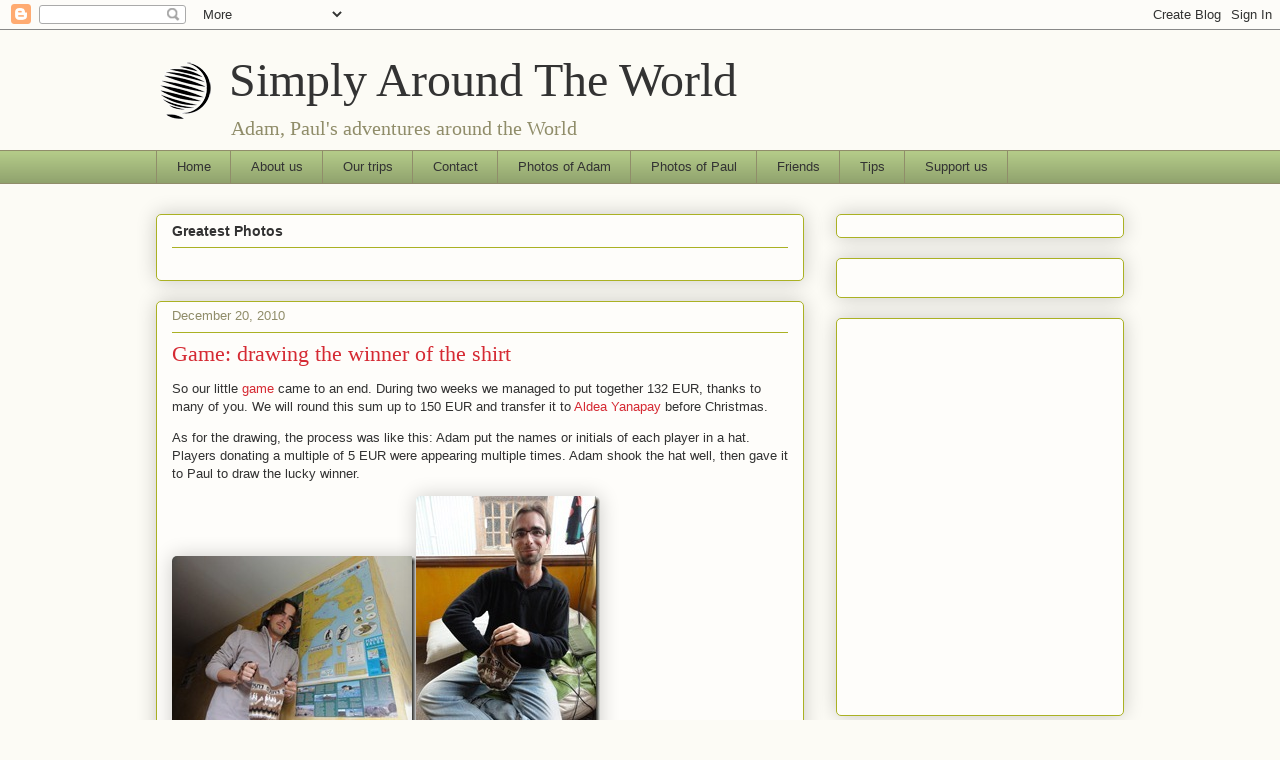

--- FILE ---
content_type: text/html; charset=UTF-8
request_url: https://www.simplyaroundtheworld.com/2010/12/game-drawing-winner-of-shirt.html
body_size: 15676
content:
<!DOCTYPE html>
<html class='v2' dir='ltr' xmlns='http://www.w3.org/1999/xhtml' xmlns:b='http://www.google.com/2005/gml/b' xmlns:data='http://www.google.com/2005/gml/data' xmlns:expr='http://www.google.com/2005/gml/expr'>
<head>
<link href='https://www.blogger.com/static/v1/widgets/335934321-css_bundle_v2.css' rel='stylesheet' type='text/css'/>
<script src="//ajax.googleapis.com/ajax/libs/jquery/1.3.2/jquery.min.js" type="text/javascript"></script>
<script src="//www.maschek.hu/ext/simplyrtw/jquery.pwi.js" type="text/javascript"></script>
<script src="//www.maschek.hu/ext/simplyrtw/jquery.slimbox2.js" type="text/javascript"></script>
<link href="//www.maschek.hu/ext/simplyrtw/jquery.slimbox2.css" rel="stylesheet" type="text/css">
<link href="//www.maschek.hu/ext/simplyrtw/pwi.css" rel="stylesheet" type="text/css">
<meta content='IE=EmulateIE7' http-equiv='X-UA-Compatible'/>
<meta content='width=1100' name='viewport'/>
<meta content='text/html; charset=UTF-8' http-equiv='Content-Type'/>
<meta content='blogger' name='generator'/>
<link href='https://www.simplyaroundtheworld.com/favicon.ico' rel='icon' type='image/x-icon'/>
<link href='https://www.simplyaroundtheworld.com/2010/12/game-drawing-winner-of-shirt.html' rel='canonical'/>
<link rel="alternate" type="application/atom+xml" title="Simply Around The World - Atom" href="https://www.simplyaroundtheworld.com/feeds/posts/default" />
<link rel="alternate" type="application/rss+xml" title="Simply Around The World - RSS" href="https://www.simplyaroundtheworld.com/feeds/posts/default?alt=rss" />
<link rel="service.post" type="application/atom+xml" title="Simply Around The World - Atom" href="https://www.blogger.com/feeds/627996315781540906/posts/default" />

<link rel="alternate" type="application/atom+xml" title="Simply Around The World - Atom" href="https://www.simplyaroundtheworld.com/feeds/1666966646211477217/comments/default" />
<!--Can't find substitution for tag [blog.ieCssRetrofitLinks]-->
<link href='https://blogger.googleusercontent.com/img/b/R29vZ2xl/AVvXsEiT3qbm3UK_SZcr9aST1sYHeJ249Zy1GIuGDQZujnPPbpp6tCasWb3zOezrUh1VR4Q3whdIC2M8rUcOSqPygqyAJ3-00nRGM53eTTYnDvMBSxsKunZ9xC17TxWfREjKcGq8J9XKqSN_-PhP/?imgmax=800' rel='image_src'/>
<meta content='https://www.simplyaroundtheworld.com/2010/12/game-drawing-winner-of-shirt.html' property='og:url'/>
<meta content='Game: drawing the winner of the shirt' property='og:title'/>
<meta content='A blog about Adam and Paul&#39;s round the World adventures.' property='og:description'/>
<meta content='https://blogger.googleusercontent.com/img/b/R29vZ2xl/AVvXsEiT3qbm3UK_SZcr9aST1sYHeJ249Zy1GIuGDQZujnPPbpp6tCasWb3zOezrUh1VR4Q3whdIC2M8rUcOSqPygqyAJ3-00nRGM53eTTYnDvMBSxsKunZ9xC17TxWfREjKcGq8J9XKqSN_-PhP/w1200-h630-p-k-no-nu/?imgmax=800' property='og:image'/>
<title>Simply Around The World: Game: drawing the winner of the shirt</title>
<style id='page-skin-1' type='text/css'><!--
/*
-----------------------------------------------
Blogger Template Style
Name:     Awesome Inc.
Designer: Tina Chen
URL:      tinachen.org
----------------------------------------------- */
/* Content
----------------------------------------------- */
body {
font: normal normal 13px Arial, Tahoma, Helvetica, FreeSans, sans-serif;
color: #333333;
background: #fcfbf5 none repeat scroll top left;
}
html body .content-outer {
min-width: 0;
max-width: 100%;
width: 100%;
}
a:link {
text-decoration: none;
color: #d52a33;
}
a:visited {
text-decoration: none;
color: #7d181e;
}
a:hover {
text-decoration: underline;
color: #d52a33;
}
.body-fauxcolumn-outer .cap-top {
position: absolute;
z-index: 1;
height: 276px;
width: 100%;
background: transparent none repeat-x scroll top left;
_background-image: none;
}
/* Columns
----------------------------------------------- */
.content-inner {
padding: 0;
}
.header-inner .section {
margin: 0 16px;
}
.tabs-inner .section {
margin: 0 16px;
}
.main-inner {
padding-top: 30px;
}
.main-inner .column-center-inner,
.main-inner .column-left-inner,
.main-inner .column-right-inner {
padding: 0 5px;
}
*+html body .main-inner .column-center-inner {
margin-top: -30px;
}
#layout .main-inner .column-center-inner {
margin-top: 0;
}
/* Header
----------------------------------------------- */
.header-outer {
margin: 0 0 0 0;
background: transparent none repeat scroll 0 0;
}
.Header h1 {
font: normal normal 48px Georgia, Utopia, 'Palatino Linotype', Palatino, serif;
color: #333333;
text-shadow: 0 0 -1px #000000;
}
.Header h1 a {
color: #333333;
}
.Header .description {
font: normal normal 20px Georgia, Utopia, 'Palatino Linotype', Palatino, serif;
color: #908d6a;
}
.header-inner .Header .titlewrapper,
.header-inner .Header .descriptionwrapper {
padding-left: 0;
padding-right: 0;
margin-bottom: 0;
}
.header-inner .Header .titlewrapper {
padding-top: 22px;
}
/* Tabs
----------------------------------------------- */
.tabs-outer {
overflow: hidden;
position: relative;
background: #b3ca88 url(//www.blogblog.com/1kt/awesomeinc/tabs_gradient_light.png) repeat scroll 0 0;
}
#layout .tabs-outer {
overflow: visible;
}
.tabs-cap-top, .tabs-cap-bottom {
position: absolute;
width: 100%;
border-top: 1px solid #908d6a;
}
.tabs-cap-bottom {
bottom: 0;
}
.tabs-inner .widget li a {
display: inline-block;
margin: 0;
padding: .6em 1.5em;
font: normal normal 13px Arial, Tahoma, Helvetica, FreeSans, sans-serif;
color: #333333;
border-top: 1px solid #908d6a;
border-bottom: 1px solid #908d6a;
border-left: 1px solid #908d6a;
height: 16px;
line-height: 16px;
}
.tabs-inner .widget li:last-child a {
border-right: 1px solid #908d6a;
}
.tabs-inner .widget li.selected a, .tabs-inner .widget li a:hover {
background: #63704b url(//www.blogblog.com/1kt/awesomeinc/tabs_gradient_light.png) repeat-x scroll 0 -100px;
color: #ffffff;
}
/* Headings
----------------------------------------------- */
h2 {
font: normal bold 14px Arial, Tahoma, Helvetica, FreeSans, sans-serif;
color: #333333;
}
/* Widgets
----------------------------------------------- */
.main-inner .section {
margin: 0 27px;
padding: 0;
}
.main-inner .column-left-outer,
.main-inner .column-right-outer {
margin-top: 0;
}
#layout .main-inner .column-left-outer,
#layout .main-inner .column-right-outer {
margin-top: 0;
}
.main-inner .column-left-inner,
.main-inner .column-right-inner {
background: transparent none repeat 0 0;
-moz-box-shadow: 0 0 0 rgba(0, 0, 0, .2);
-webkit-box-shadow: 0 0 0 rgba(0, 0, 0, .2);
-goog-ms-box-shadow: 0 0 0 rgba(0, 0, 0, .2);
box-shadow: 0 0 0 rgba(0, 0, 0, .2);
-moz-border-radius: 5px;
-webkit-border-radius: 5px;
-goog-ms-border-radius: 5px;
border-radius: 5px;
}
#layout .main-inner .column-left-inner,
#layout .main-inner .column-right-inner {
margin-top: 0;
}
.sidebar .widget {
font: normal normal 14px Arial, Tahoma, Helvetica, FreeSans, sans-serif;
color: #333333;
}
.sidebar .widget a:link {
color: #d52a33;
}
.sidebar .widget a:visited {
color: #7d181e;
}
.sidebar .widget a:hover {
color: #d52a33;
}
.sidebar .widget h2 {
text-shadow: 0 0 -1px #000000;
}
.main-inner .widget {
background-color: #fefdfa;
border: 1px solid #aab123;
padding: 0 15px 15px;
margin: 20px -16px;
-moz-box-shadow: 0 0 20px rgba(0, 0, 0, .2);
-webkit-box-shadow: 0 0 20px rgba(0, 0, 0, .2);
-goog-ms-box-shadow: 0 0 20px rgba(0, 0, 0, .2);
box-shadow: 0 0 20px rgba(0, 0, 0, .2);
-moz-border-radius: 5px;
-webkit-border-radius: 5px;
-goog-ms-border-radius: 5px;
border-radius: 5px;
}
.main-inner .widget h2 {
margin: 0 -0;
padding: .6em 0 .5em;
border-bottom: 1px solid transparent;
}
.footer-inner .widget h2 {
padding: 0 0 .4em;
border-bottom: 1px solid transparent;
}
.main-inner .widget h2 + div, .footer-inner .widget h2 + div {
border-top: 1px solid #aab123;
padding-top: 8px;
}
.main-inner .widget .widget-content {
margin: 0 -0;
padding: 7px 0 0;
}
.main-inner .widget ul, .main-inner .widget #ArchiveList ul.flat {
margin: -8px -15px 0;
padding: 0;
list-style: none;
}
.main-inner .widget #ArchiveList {
margin: -8px 0 0;
}
.main-inner .widget ul li, .main-inner .widget #ArchiveList ul.flat li {
padding: .5em 15px;
text-indent: 0;
color: #666666;
border-top: 0 solid #aab123;
border-bottom: 1px solid transparent;
}
.main-inner .widget #ArchiveList ul li {
padding-top: .25em;
padding-bottom: .25em;
}
.main-inner .widget ul li:first-child, .main-inner .widget #ArchiveList ul.flat li:first-child {
border-top: none;
}
.main-inner .widget ul li:last-child, .main-inner .widget #ArchiveList ul.flat li:last-child {
border-bottom: none;
}
.post-body {
position: relative;
}
.main-inner .widget .post-body ul {
padding: 0 2.5em;
margin: .5em 0;
list-style: disc;
}
.main-inner .widget .post-body ul li {
padding: 0.25em 0;
margin-bottom: .25em;
color: #333333;
border: none;
}
.footer-inner .widget ul {
padding: 0;
list-style: none;
}
.widget .zippy {
color: #666666;
}
/* Posts
----------------------------------------------- */
body .main-inner .Blog {
padding: 0;
margin-bottom: 1em;
background-color: transparent;
border: none;
-moz-box-shadow: 0 0 0 rgba(0, 0, 0, 0);
-webkit-box-shadow: 0 0 0 rgba(0, 0, 0, 0);
-goog-ms-box-shadow: 0 0 0 rgba(0, 0, 0, 0);
box-shadow: 0 0 0 rgba(0, 0, 0, 0);
}
.main-inner .section:last-child .Blog:last-child {
padding: 0;
margin-bottom: 1em;
}
.main-inner .widget h2.date-header {
margin: 0 -15px 1px;
padding: 0 0 0 0;
font: normal normal 13px Arial, Tahoma, Helvetica, FreeSans, sans-serif;
color: #908d6a;
background: transparent none no-repeat scroll top left;
border-top: 0 solid #aab123;
border-bottom: 1px solid transparent;
-moz-border-radius-topleft: 0;
-moz-border-radius-topright: 0;
-webkit-border-top-left-radius: 0;
-webkit-border-top-right-radius: 0;
border-top-left-radius: 0;
border-top-right-radius: 0;
position: static;
bottom: 100%;
right: 15px;
text-shadow: 0 0 -1px #000000;
}
.main-inner .widget h2.date-header span {
font: normal normal 13px Arial, Tahoma, Helvetica, FreeSans, sans-serif;
display: block;
padding: .5em 15px;
border-left: 0 solid #aab123;
border-right: 0 solid #aab123;
}
.date-outer {
position: relative;
margin: 30px 0 20px;
padding: 0 15px;
background-color: #fefdfa;
border: 1px solid #aab123;
-moz-box-shadow: 0 0 20px rgba(0, 0, 0, .2);
-webkit-box-shadow: 0 0 20px rgba(0, 0, 0, .2);
-goog-ms-box-shadow: 0 0 20px rgba(0, 0, 0, .2);
box-shadow: 0 0 20px rgba(0, 0, 0, .2);
-moz-border-radius: 5px;
-webkit-border-radius: 5px;
-goog-ms-border-radius: 5px;
border-radius: 5px;
}
.date-outer:first-child {
margin-top: 0;
}
.date-outer:last-child {
margin-bottom: 20px;
-moz-border-radius-bottomleft: 5px;
-moz-border-radius-bottomright: 5px;
-webkit-border-bottom-left-radius: 5px;
-webkit-border-bottom-right-radius: 5px;
-goog-ms-border-bottom-left-radius: 5px;
-goog-ms-border-bottom-right-radius: 5px;
border-bottom-left-radius: 5px;
border-bottom-right-radius: 5px;
}
.date-posts {
margin: 0 -0;
padding: 0 0;
clear: both;
}
.post-outer, .inline-ad {
border-top: 1px solid #aab123;
margin: 0 -0;
padding: 15px 0;
}
.post-outer {
padding-bottom: 10px;
}
.post-outer:first-child {
padding-top: 0;
border-top: none;
}
.post-outer:last-child, .inline-ad:last-child {
border-bottom: none;
}
.post-body {
position: relative;
}
.post-body img {
padding: 8px;
background: #ffffff;
border: 1px solid #cccccc;
-moz-box-shadow: 0 0 20px rgba(0, 0, 0, .2);
-webkit-box-shadow: 0 0 20px rgba(0, 0, 0, .2);
box-shadow: 0 0 20px rgba(0, 0, 0, .2);
-moz-border-radius: 5px;
-webkit-border-radius: 5px;
border-radius: 5px;
}
h3.post-title, h4 {
font: normal normal 22px Georgia, Utopia, 'Palatino Linotype', Palatino, serif;
color: #d52a33;
}
h3.post-title a {
font: normal normal 22px Georgia, Utopia, 'Palatino Linotype', Palatino, serif;
color: #d52a33;
}
h3.post-title a:hover {
color: #d52a33;
text-decoration: underline;
}
.post-header {
margin: 0 0 1em;
}
.post-body {
line-height: 1.4;
}
.post-outer h2 {
color: #333333;
}
.post-footer {
margin: 1.5em 0 0;
}
#blog-pager {
padding: 15px;
font-size: 120%;
background-color: #fefdfa;
border: 1px solid #aab123;
-moz-box-shadow: 0 0 20px rgba(0, 0, 0, .2);
-webkit-box-shadow: 0 0 20px rgba(0, 0, 0, .2);
-goog-ms-box-shadow: 0 0 20px rgba(0, 0, 0, .2);
box-shadow: 0 0 20px rgba(0, 0, 0, .2);
-moz-border-radius: 5px;
-webkit-border-radius: 5px;
-goog-ms-border-radius: 5px;
border-radius: 5px;
-moz-border-radius-topleft: 5px;
-moz-border-radius-topright: 5px;
-webkit-border-top-left-radius: 5px;
-webkit-border-top-right-radius: 5px;
-goog-ms-border-top-left-radius: 5px;
-goog-ms-border-top-right-radius: 5px;
border-top-left-radius: 5px;
border-top-right-radius-topright: 5px;
margin-top: 1em;
}
.blog-feeds, .post-feeds {
margin: 1em 0;
text-align: center;
color: #333333;
}
.blog-feeds a, .post-feeds a {
color: #d52a33;
}
.blog-feeds a:visited, .post-feeds a:visited {
color: #7d181e;
}
.blog-feeds a:hover, .post-feeds a:hover {
color: #d52a33;
}
.post-outer .comments {
margin-top: 2em;
}
/* Comments
----------------------------------------------- */
.comments .comments-content .icon.blog-author {
background-repeat: no-repeat;
background-image: url([data-uri]);
}
.comments .comments-content .loadmore a {
border-top: 1px solid #908d6a;
border-bottom: 1px solid #908d6a;
}
.comments .continue {
border-top: 2px solid #908d6a;
}
/* Footer
----------------------------------------------- */
.footer-outer {
margin: -20px 0 -1px;
padding: 20px 0 0;
color: #333333;
overflow: hidden;
}
.footer-fauxborder-left {
border-top: 1px solid #aab123;
background: #fefdfa none repeat scroll 0 0;
-moz-box-shadow: 0 0 20px rgba(0, 0, 0, .2);
-webkit-box-shadow: 0 0 20px rgba(0, 0, 0, .2);
-goog-ms-box-shadow: 0 0 20px rgba(0, 0, 0, .2);
box-shadow: 0 0 20px rgba(0, 0, 0, .2);
margin: 0 -20px;
}
/* Mobile
----------------------------------------------- */
body.mobile {
background-size: auto;
}
.mobile .body-fauxcolumn-outer {
background: transparent none repeat scroll top left;
}
*+html body.mobile .main-inner .column-center-inner {
margin-top: 0;
}
.mobile .main-inner .widget {
padding: 0 0 15px;
}
.mobile .main-inner .widget h2 + div,
.mobile .footer-inner .widget h2 + div {
border-top: none;
padding-top: 0;
}
.mobile .footer-inner .widget h2 {
padding: 0.5em 0;
border-bottom: none;
}
.mobile .main-inner .widget .widget-content {
margin: 0;
padding: 7px 0 0;
}
.mobile .main-inner .widget ul,
.mobile .main-inner .widget #ArchiveList ul.flat {
margin: 0 -15px 0;
}
.mobile .main-inner .widget h2.date-header {
right: 0;
}
.mobile .date-header span {
padding: 0.4em 0;
}
.mobile .date-outer:first-child {
margin-bottom: 0;
border: 1px solid #aab123;
-moz-border-radius-topleft: 5px;
-moz-border-radius-topright: 5px;
-webkit-border-top-left-radius: 5px;
-webkit-border-top-right-radius: 5px;
-goog-ms-border-top-left-radius: 5px;
-goog-ms-border-top-right-radius: 5px;
border-top-left-radius: 5px;
border-top-right-radius: 5px;
}
.mobile .date-outer {
border-color: #aab123;
border-width: 0 1px 1px;
}
.mobile .date-outer:last-child {
margin-bottom: 0;
}
.mobile .main-inner {
padding: 0;
}
.mobile .header-inner .section {
margin: 0;
}
.mobile .post-outer, .mobile .inline-ad {
padding: 5px 0;
}
.mobile .tabs-inner .section {
margin: 0 10px;
}
.mobile .main-inner .widget h2 {
margin: 0;
padding: 0;
}
.mobile .main-inner .widget h2.date-header span {
padding: 0;
}
.mobile .main-inner .widget .widget-content {
margin: 0;
padding: 7px 0 0;
}
.mobile #blog-pager {
border: 1px solid transparent;
background: #fefdfa none repeat scroll 0 0;
}
.mobile .main-inner .column-left-inner,
.mobile .main-inner .column-right-inner {
background: transparent none repeat 0 0;
-moz-box-shadow: none;
-webkit-box-shadow: none;
-goog-ms-box-shadow: none;
box-shadow: none;
}
.mobile .date-posts {
margin: 0;
padding: 0;
}
.mobile .footer-fauxborder-left {
margin: 0;
border-top: inherit;
}
.mobile .main-inner .section:last-child .Blog:last-child {
margin-bottom: 0;
}
.mobile-index-contents {
color: #333333;
}
.mobile .mobile-link-button {
background: #d52a33 url(//www.blogblog.com/1kt/awesomeinc/tabs_gradient_light.png) repeat scroll 0 0;
}
.mobile-link-button a:link, .mobile-link-button a:visited {
color: #ffffff;
}
.mobile .tabs-inner .PageList .widget-content {
background: transparent;
border-top: 1px solid;
border-color: #908d6a;
color: #333333;
}
.mobile .tabs-inner .PageList .widget-content .pagelist-arrow {
border-left: 1px solid #908d6a;
}
#header-inner {
width:auto!important;
padding-left: 73px;
}
--></style>
<style id='template-skin-1' type='text/css'><!--
body {
min-width: 1000px;
}
.content-outer, .content-fauxcolumn-outer, .region-inner {
min-width: 1000px;
max-width: 1000px;
_width: 1000px;
}
.main-inner .columns {
padding-left: 0px;
padding-right: 320px;
}
.main-inner .fauxcolumn-center-outer {
left: 0px;
right: 320px;
/* IE6 does not respect left and right together */
_width: expression(this.parentNode.offsetWidth -
parseInt("0px") -
parseInt("320px") + 'px');
}
.main-inner .fauxcolumn-left-outer {
width: 0px;
}
.main-inner .fauxcolumn-right-outer {
width: 320px;
}
.main-inner .column-left-outer {
width: 0px;
right: 100%;
margin-left: -0px;
}
.main-inner .column-right-outer {
width: 320px;
margin-right: -320px;
}
#layout {
min-width: 0;
}
#layout .content-outer {
min-width: 0;
width: 800px;
}
#layout .region-inner {
min-width: 0;
width: auto;
}
--></style>
<link href='https://www.blogger.com/dyn-css/authorization.css?targetBlogID=627996315781540906&amp;zx=66d3a608-493b-44cd-825d-1159e391a73f' media='none' onload='if(media!=&#39;all&#39;)media=&#39;all&#39;' rel='stylesheet'/><noscript><link href='https://www.blogger.com/dyn-css/authorization.css?targetBlogID=627996315781540906&amp;zx=66d3a608-493b-44cd-825d-1159e391a73f' rel='stylesheet'/></noscript>
<meta name='google-adsense-platform-account' content='ca-host-pub-1556223355139109'/>
<meta name='google-adsense-platform-domain' content='blogspot.com'/>

<!-- data-ad-client=ca-pub-2848237136814521 -->

</head>
<body class='loading variant-renewable'>
<div class='navbar section' id='navbar'><div class='widget Navbar' data-version='1' id='Navbar1'><script type="text/javascript">
    function setAttributeOnload(object, attribute, val) {
      if(window.addEventListener) {
        window.addEventListener('load',
          function(){ object[attribute] = val; }, false);
      } else {
        window.attachEvent('onload', function(){ object[attribute] = val; });
      }
    }
  </script>
<div id="navbar-iframe-container"></div>
<script type="text/javascript" src="https://apis.google.com/js/platform.js"></script>
<script type="text/javascript">
      gapi.load("gapi.iframes:gapi.iframes.style.bubble", function() {
        if (gapi.iframes && gapi.iframes.getContext) {
          gapi.iframes.getContext().openChild({
              url: 'https://www.blogger.com/navbar/627996315781540906?po\x3d1666966646211477217\x26origin\x3dhttps://www.simplyaroundtheworld.com',
              where: document.getElementById("navbar-iframe-container"),
              id: "navbar-iframe"
          });
        }
      });
    </script><script type="text/javascript">
(function() {
var script = document.createElement('script');
script.type = 'text/javascript';
script.src = '//pagead2.googlesyndication.com/pagead/js/google_top_exp.js';
var head = document.getElementsByTagName('head')[0];
if (head) {
head.appendChild(script);
}})();
</script>
</div></div>
<div class='body-fauxcolumns'>
<div class='fauxcolumn-outer body-fauxcolumn-outer'>
<div class='cap-top'>
<div class='cap-left'></div>
<div class='cap-right'></div>
</div>
<div class='fauxborder-left'>
<div class='fauxborder-right'></div>
<div class='fauxcolumn-inner'>
</div>
</div>
<div class='cap-bottom'>
<div class='cap-left'></div>
<div class='cap-right'></div>
</div>
</div>
</div>
<div class='content'>
<div class='content-fauxcolumns'>
<div class='fauxcolumn-outer content-fauxcolumn-outer'>
<div class='cap-top'>
<div class='cap-left'></div>
<div class='cap-right'></div>
</div>
<div class='fauxborder-left'>
<div class='fauxborder-right'></div>
<div class='fauxcolumn-inner'>
</div>
</div>
<div class='cap-bottom'>
<div class='cap-left'></div>
<div class='cap-right'></div>
</div>
</div>
</div>
<div class='content-outer'>
<div class='content-cap-top cap-top'>
<div class='cap-left'></div>
<div class='cap-right'></div>
</div>
<div class='fauxborder-left content-fauxborder-left'>
<div class='fauxborder-right content-fauxborder-right'></div>
<div class='content-inner'>
<header>
<div class='header-outer'>
<div class='header-cap-top cap-top'>
<div class='cap-left'></div>
<div class='cap-right'></div>
</div>
<div class='fauxborder-left header-fauxborder-left'>
<div class='fauxborder-right header-fauxborder-right'></div>
<div class='region-inner header-inner'>
<div class='header section' id='header'><div class='widget Header' data-version='1' id='Header1'>
<div id='header-inner' style='background-image: url("https://blogger.googleusercontent.com/img/b/R29vZ2xl/AVvXsEikXxRe7aWrTEULBheKtnaPVpoloo32kCh1VA5mI_EnkC0ob_EjCRRWbnNS6hx87pdEl0E6Uj4CDHLPugEAX8hIoCDow4C4w-210R0n0K3JNdwy9iGgI6foaLRxLw6QvxMUE2RympJroSV_/s1600-r/logo.gif"); background-position: left; width: 57px; min-height: 59px; _height: 59px; background-repeat: no-repeat; '>
<div class='titlewrapper' style='background: transparent'>
<h1 class='title' style='background: transparent; border-width: 0px'>
<a href='https://www.simplyaroundtheworld.com/'>
Simply Around The World
</a>
</h1>
</div>
<div class='descriptionwrapper'>
<p class='description'><span>Adam, Paul's adventures around the World</span></p>
</div>
</div>
</div></div>
</div>
</div>
<div class='header-cap-bottom cap-bottom'>
<div class='cap-left'></div>
<div class='cap-right'></div>
</div>
</div>
</header>
<div class='tabs-outer'>
<div class='tabs-cap-top cap-top'>
<div class='cap-left'></div>
<div class='cap-right'></div>
</div>
<div class='fauxborder-left tabs-fauxborder-left'>
<div class='fauxborder-right tabs-fauxborder-right'></div>
<div class='region-inner tabs-inner'>
<div class='tabs section' id='crosscol'><div class='widget PageList' data-version='1' id='PageList1'>
<h2>Pages</h2>
<div class='widget-content'>
<ul>
<li>
<a href='https://www.simplyaroundtheworld.com/'>Home</a>
</li>
<li>
<a href='https://www.simplyaroundtheworld.com/p/about-us.html'>About us</a>
</li>
<li>
<a href='https://www.simplyaroundtheworld.com/p/route.html'>Our trips</a>
</li>
<li>
<a href='https://www.simplyaroundtheworld.com/p/contact.html'>Contact</a>
</li>
<li>
<a href='https://www.simplyaroundtheworld.com/p/photosvideos.html'>Photos of Adam</a>
</li>
<li>
<a href='https://www.simplyaroundtheworld.com/p/photos-of-paul.html'>Photos of Paul</a>
</li>
<li>
<a href='https://www.simplyaroundtheworld.com/p/links.html'>Friends</a>
</li>
<li>
<a href='https://www.simplyaroundtheworld.com/p/tips.html'>Tips</a>
</li>
<li>
<a href='https://www.simplyaroundtheworld.com/p/support-us.html'>Support us</a>
</li>
</ul>
<div class='clear'></div>
</div>
</div></div>
<div class='tabs no-items section' id='crosscol-overflow'></div>
</div>
</div>
<div class='tabs-cap-bottom cap-bottom'>
<div class='cap-left'></div>
<div class='cap-right'></div>
</div>
</div>
<div class='main-outer'>
<div class='main-cap-top cap-top'>
<div class='cap-left'></div>
<div class='cap-right'></div>
</div>
<div class='fauxborder-left main-fauxborder-left'>
<div class='fauxborder-right main-fauxborder-right'></div>
<div class='region-inner main-inner'>
<div class='columns fauxcolumns'>
<div class='fauxcolumn-outer fauxcolumn-center-outer'>
<div class='cap-top'>
<div class='cap-left'></div>
<div class='cap-right'></div>
</div>
<div class='fauxborder-left'>
<div class='fauxborder-right'></div>
<div class='fauxcolumn-inner'>
</div>
</div>
<div class='cap-bottom'>
<div class='cap-left'></div>
<div class='cap-right'></div>
</div>
</div>
<div class='fauxcolumn-outer fauxcolumn-left-outer'>
<div class='cap-top'>
<div class='cap-left'></div>
<div class='cap-right'></div>
</div>
<div class='fauxborder-left'>
<div class='fauxborder-right'></div>
<div class='fauxcolumn-inner'>
</div>
</div>
<div class='cap-bottom'>
<div class='cap-left'></div>
<div class='cap-right'></div>
</div>
</div>
<div class='fauxcolumn-outer fauxcolumn-right-outer'>
<div class='cap-top'>
<div class='cap-left'></div>
<div class='cap-right'></div>
</div>
<div class='fauxborder-left'>
<div class='fauxborder-right'></div>
<div class='fauxcolumn-inner'>
</div>
</div>
<div class='cap-bottom'>
<div class='cap-left'></div>
<div class='cap-right'></div>
</div>
</div>
<!-- corrects IE6 width calculation -->
<div class='columns-inner'>
<div class='column-center-outer'>
<div class='column-center-inner'>
<div class='main section' id='main'><div class='widget HTML' data-version='1' id='HTML3'>
<h2 class='title'>Greatest Photos</h2>
<div class='widget-content'>
<div id="latest_container">
</div>
<script type="text/javascript">
    $(document).ready(function() {
        $("#latest_container").pwi({
			mode: 'album',
			album: 'SelectedPhotos',
			page: Math.floor(Math.random() * 15) + 1,
			thumbCrop: 1,
			thumbCss: {
'-moz-box-shadow': '5px 5px 5px #888',
'-webkit-box-shadow': '5px 5px 5px #888',
'box-shadow': '5px 5px 5px #888',
'margin' : '7px'			
			},
			showAlbumTitles: false,
			showAlbumdate: false,
			showAlbumPhotoCount: false,
			showAlbumDescription: false,
			showAlbumLocation: false,
			showSlideshowLink: false,
            showPhotoCaption: false,
            showPhotoDate: false, 
			maxResults : 7,
			username: 'adam.maschek.travel'
        });
    });
</script>
</div>
<div class='clear'></div>
</div><div class='widget Blog' data-version='1' id='Blog1'>
<div class='blog-posts hfeed'>

          <div class="date-outer">
        
<h2 class='date-header'><span>December 20, 2010</span></h2>

          <div class="date-posts">
        
<div class='post-outer'>
<div class='post hentry'>
<a name='1666966646211477217'></a>
<h3 class='post-title entry-title'>
<a href='https://www.simplyaroundtheworld.com/2010/12/game-drawing-winner-of-shirt.html'>Game: drawing the winner of the shirt</a>
</h3>
<div class='post-header'>
<div class='post-header-line-1'></div>
</div>
<div class='post-body entry-content'>
<p>So our little <a href="http://www.simplyaroundtheworld.com/2010/11/game-win-inca-kola-t-shirt-now.html">game</a> came to an end. During two weeks we managed to put together 132 EUR, thanks to many of you. We will round this sum up to 150 EUR and transfer it to <a href="http://www.aldeayanapay.org/">Aldea Yanapay</a> before Christmas.</p> <p>As for the drawing, the process was like this: Adam put the names or initials of each player in a hat. Players donating a multiple of 5 EUR were appearing multiple times. Adam shook the hat well, then gave it to Paul to draw the lucky winner.</p> <p><a href="https://blogger.googleusercontent.com/img/b/R29vZ2xl/AVvXsEiMDXJ1BLBByba3mQbwcRTki7PXjNsKLmd-vQG74AzClS0fmICZUvDBA2qo2LvMlTdzzmH0_-JdARMCVjOAYBf4xEyXRz7YQlOwopVK0b91NezH4lQuUWWHpwYB6JGY3YCLIufrWK19iHd1/s1600-h/DSC05433%5B3%5D.jpg"><img alt="DSC05433" border="0" height="184" src="https://blogger.googleusercontent.com/img/b/R29vZ2xl/AVvXsEiT3qbm3UK_SZcr9aST1sYHeJ249Zy1GIuGDQZujnPPbpp6tCasWb3zOezrUh1VR4Q3whdIC2M8rUcOSqPygqyAJ3-00nRGM53eTTYnDvMBSxsKunZ9xC17TxWfREjKcGq8J9XKqSN_-PhP/?imgmax=800" style="background-image: none; border-right-width: 0px; padding-left: 0px; padding-right: 0px; display: inline; border-top-width: 0px; border-bottom-width: 0px; border-left-width: 0px; padding-top: 0px" title="DSC05433" width="244"></a><a href="https://blogger.googleusercontent.com/img/b/R29vZ2xl/AVvXsEhAsUpV3CMlT4-2O1ysZYgGujE0xr3jNjKHPBwXP9UlJsUtZTxI65PDZf-5r3fJi8Zl7tfWZKiGrUDQSMgcPaljVsN_qGVSQ6yXEVPuFEE8JYIp9gk8HlLLX0i4KmShdW5Yj-BeOEc2kRbS/s1600-h/DSC05435%5B3%5D.jpg"><img alt="DSC05435" border="0" height="244" src="https://blogger.googleusercontent.com/img/b/R29vZ2xl/AVvXsEiiAY40rVCotd797aCK2zmRN2iiXk0WqF89kZfZ5BMAFHtGAqFQUFSEh6LBm64E_IQ_1jcSNiOddcCseTu1JpHN4r3_Ni_AsrN0ZL5tLUK0o_P35aTyxfNXBpIBMsAv6mPFE_Kn_TyqS8cL/?imgmax=800" style="background-image: none; border-right-width: 0px; padding-left: 0px; padding-right: 0px; display: inline; border-top-width: 0px; border-bottom-width: 0px; border-left-width: 0px; padding-top: 0px" title="DSC05435" width="184"></a></p> <p>and the winner is&#8230;</p> <p><img alt="DSC05438" border="0" height="244" src="https://blogger.googleusercontent.com/img/b/R29vZ2xl/AVvXsEjDEkaLUnuv0Gg13bMTNcQIz91UtTgdeuDZEsbE147sAw6lYw9wHOACvS6TX8E73SsH7JroW0jPVOvtxUDbScy3lYRnHT4DoRUdVkm7Fc17rsD-_uepPYEwFKSeCQm4wZ0xxqIFlM3XrlRT/?imgmax=800" style="background-image: none; border-right-width: 0px; padding-left: 0px; padding-right: 0px; display: block; float: none; border-top-width: 0px; border-bottom-width: 0px; margin-left: auto; border-left-width: 0px; margin-right: auto; padding-top: 0px" title="DSC05438" width="184"></p> <p>&#8230;Arnaud Tribout, from Belgium :)</p> <p align="center"><a href="https://blogger.googleusercontent.com/img/b/R29vZ2xl/AVvXsEj2bnb1L9kvI9bFinReeuiS2wWhLmgk8DXu7ZLrw8ggkeDKx7aueZYcU0WZrofdIVBVCp7M8hkv8Pqy_Fk9PAcmF1Njsp0iYOpz5GPaYjt_tkpzQk-KcLcly_OUXP5JEGfJdufYp6UrWNDE/s1600-h/DSC05439%5B3%5D.jpg"><img alt="DSC05439" border="0" height="184" src="https://blogger.googleusercontent.com/img/b/R29vZ2xl/AVvXsEgnpIg1m7xv5NXUyG_bYkdZPnSZ13z2b1GvHmIaXYfXAwhXHmrUEDKUpK8_uK7KgpeD_wDmmNBnYWh9NBpJO7AQC6Ur1su-zJRsKBe9urEQhTmPzbIX74-L1FkYj_hpeipMyx9Y1kR60tF_/?imgmax=800" style="background-image: none; border-bottom: 0px; border-left: 0px; padding-left: 0px; padding-right: 0px; display: inline; border-top: 0px; border-right: 0px; padding-top: 0px" title="DSC05439" width="244"></a></p>  <p>Thanks to all the participants, it was a great initiative !</p>  
<div style='clear: both;'></div>
</div>
<div class='post-footer'>
<div class='post-footer-line post-footer-line-1'><span class='post-author vcard'>
Posted by
<span class='fn'>Paulo</span>
</span>
<span class='post-timestamp'>
at
<a class='timestamp-link' href='https://www.simplyaroundtheworld.com/2010/12/game-drawing-winner-of-shirt.html' rel='bookmark' title='permanent link'><abbr class='published' title='2010-12-20T22:38:00+01:00'>10:38&#8239;PM</abbr></a>
</span>
<span class='post-comment-link'>
</span>
<span class='post-icons'>
<span class='item-control blog-admin pid-1271034618'>
<a href='https://www.blogger.com/post-edit.g?blogID=627996315781540906&postID=1666966646211477217&from=pencil' title='Edit Post'>
<img alt='' class='icon-action' height='18' src='https://resources.blogblog.com/img/icon18_edit_allbkg.gif' width='18'/>
</a>
</span>
</span>
<div class='post-share-buttons'>
<a class='goog-inline-block share-button sb-email' href='https://www.blogger.com/share-post.g?blogID=627996315781540906&postID=1666966646211477217&target=email' target='_blank' title='Email This'><span class='share-button-link-text'>Email This</span></a><a class='goog-inline-block share-button sb-blog' href='https://www.blogger.com/share-post.g?blogID=627996315781540906&postID=1666966646211477217&target=blog' onclick='window.open(this.href, "_blank", "height=270,width=475"); return false;' target='_blank' title='BlogThis!'><span class='share-button-link-text'>BlogThis!</span></a><a class='goog-inline-block share-button sb-twitter' href='https://www.blogger.com/share-post.g?blogID=627996315781540906&postID=1666966646211477217&target=twitter' target='_blank' title='Share to X'><span class='share-button-link-text'>Share to X</span></a><a class='goog-inline-block share-button sb-facebook' href='https://www.blogger.com/share-post.g?blogID=627996315781540906&postID=1666966646211477217&target=facebook' onclick='window.open(this.href, "_blank", "height=430,width=640"); return false;' target='_blank' title='Share to Facebook'><span class='share-button-link-text'>Share to Facebook</span></a><a class='goog-inline-block share-button sb-pinterest' href='https://www.blogger.com/share-post.g?blogID=627996315781540906&postID=1666966646211477217&target=pinterest' target='_blank' title='Share to Pinterest'><span class='share-button-link-text'>Share to Pinterest</span></a>
</div>
</div>
<div class='post-footer-line post-footer-line-2'><span class='post-labels'>
Labels:
<a href='https://www.simplyaroundtheworld.com/search/label/game' rel='tag'>game</a>,
<a href='https://www.simplyaroundtheworld.com/search/label/rtw%202010' rel='tag'>rtw 2010</a>
</span>
</div>
<div class='post-footer-line post-footer-line-3'></div>
</div>
</div>
<div class='comments' id='comments'>
<a name='comments'></a>
<h4>No comments:</h4>
<div id='Blog1_comments-block-wrapper'>
<dl class='avatar-comment-indent' id='comments-block'>
</dl>
</div>
<p class='comment-footer'>
<div class='comment-form'>
<a name='comment-form'></a>
<h4 id='comment-post-message'>Post a Comment</h4>
<p>
</p>
<a href='https://www.blogger.com/comment/frame/627996315781540906?po=1666966646211477217&hl=en&saa=85391&origin=https://www.simplyaroundtheworld.com' id='comment-editor-src'></a>
<iframe allowtransparency='true' class='blogger-iframe-colorize blogger-comment-from-post' frameborder='0' height='410px' id='comment-editor' name='comment-editor' src='' width='100%'></iframe>
<script src='https://www.blogger.com/static/v1/jsbin/2830521187-comment_from_post_iframe.js' type='text/javascript'></script>
<script type='text/javascript'>
      BLOG_CMT_createIframe('https://www.blogger.com/rpc_relay.html');
    </script>
</div>
</p>
</div>
</div>

        </div></div>
      
</div>
<div class='blog-pager' id='blog-pager'>
<span id='blog-pager-newer-link'>
<a class='blog-pager-newer-link' href='https://www.simplyaroundtheworld.com/2010/12/backpackers-of-south-america.html' id='Blog1_blog-pager-newer-link' title='Newer Post'>Newer Post</a>
</span>
<span id='blog-pager-older-link'>
<a class='blog-pager-older-link' href='https://www.simplyaroundtheworld.com/2010/12/sports-corinthians-vs-cruzeiro.html' id='Blog1_blog-pager-older-link' title='Older Post'>Older Post</a>
</span>
<a class='home-link' href='https://www.simplyaroundtheworld.com/'>Home</a>
</div>
<div class='clear'></div>
<div class='post-feeds'>
<div class='feed-links'>
Subscribe to:
<a class='feed-link' href='https://www.simplyaroundtheworld.com/feeds/1666966646211477217/comments/default' target='_blank' type='application/atom+xml'>Post Comments (Atom)</a>
</div>
</div>
</div></div>
</div>
</div>
<div class='column-left-outer'>
<div class='column-left-inner'>
<aside>
</aside>
</div>
</div>
<div class='column-right-outer'>
<div class='column-right-inner'>
<aside>
<div class='sidebar section' id='sidebar-right-1'><div class='widget HTML' data-version='1' id='HTML5'>
<div class='widget-content'>
<div id="google_translate_element"></div><script>
function googleTranslateElementInit() {
  new google.translate.TranslateElement({
    pageLanguage: 'en',
    includedLanguages: 'zh-CN,fr,hu,it,ja,ru,es'
  }, 'google_translate_element');
}
</script><script src="//translate.google.com/translate_a/element.js?cb=googleTranslateElementInit"></script>
</div>
<div class='clear'></div>
</div><div class='widget HTML' data-version='1' id='HTML6'>
<div class='widget-content'>
<script>
  window.fbAsyncInit = function() {
    FB.init({
      appId      : '802782303175710',
      xfbml      : true,
      version    : 'v2.4'
    });
  };

  (function(d, s, id){
     var js, fjs = d.getElementsByTagName(s)[0];
     if (d.getElementById(id)) {return;}
     js = d.createElement(s); js.id = id;
     js.src = "//connect.facebook.net/en_US/sdk.js";
     fjs.parentNode.insertBefore(js, fjs);
   }(document, 'script', 'facebook-jssdk'));
</script>


<div class="fb-like" data-href="https://www.facebook.com/simplyaroundtheworld" data-width="260" data-layout="standard" data-action="like" data-show-faces="true" data-share="false"></div>
</div>
<div class='clear'></div>
</div><div class='widget HTML' data-version='1' id='HTML1'>
<div class='widget-content'>
<iframe width='260' height='371' src='http://iconosquare.com/widget.php?choice=myfeed&username=simplyaroundtheworld&show_infos=true&linking=instagram&width=260&height=371&mode=grid&layout_x=2&layout_y=2&padding=5&photo_border=true&background=FFFFFF&text=777777&widget_border=false&radius=5&border-color=DDDDDD&user_id=1362350926&time=1436819562007' allowtransparency='true' frameborder='0' scrolling='no' style='border:none; overflow:hidden; width:260px; height:371px;'></iframe>
</div>
<div class='clear'></div>
</div><div class='widget HTML' data-version='1' id='HTML4'>
<h2 class='title'>Get a postcard from us</h2>
<div class='widget-content'>
<center>
<form action="https://www.paypal.com/cgi-bin/webscr" method="post">
<input type="hidden" name="cmd" value="_s-xclick" />
<input type="hidden" name="encrypted" value="-----BEGIN [base64]/aDLYLL1MNNfy6GJckVMxpuxG9R8I2jMoGa1l52Fmb9L/8cqcopxwheXZOtOKyyyGAQxPeLs0yuTJskN82BBwLH3YyEATIrRaqRcgeU0ePgxTj8Op+uO3dJNcNb5DlHPCK7Gl+NYIV1w/iLqeHKk4VUmjViFDELMAkGBSsOAwIaBQAwgewGCSqGSIb3DQEHATAUBggqhkiG9w0DBwQImMwaI4p4rrqAgciBlGheQSg5ZaBIfSXrHZMoVvQo5aA0qXVJ8+FW4Wpmjo6W1xBfYjEudTlyp3aUiP2i7s0OVYDdZTUPtquwDAMkIJUZc8r/Dn0hw23aIA3cNgVB9wGOojmztPEL7jKDZAGK1ur0E9bdBMGPtPaO9OgvVgtNIgQDzc84MJHApP29CaGweSKXMqMvIskfs/YvWMrfR3V57SfphaWrNTMH66/H/iLAaVzTjsWMEtzzDfBDos6Z7PuhzQIeDGq2AfuZb+f2+X1tl/[base64]/Za+GJ/[base64]/9j/iKG4Thia/[base64]/rWQ2eKkWUkB5iBCdlC3w4yNyPIEho2FoaYI8MITLpqOyTMCaLQVSjUnjf0xMImvH6ZNpCepf1aKJDbasqH5pW3l3yAEEWzNcbbmUkbKQpPCZ9/RBdOnZKD02Y1YChF6vxqA+0TEU8=-----END PKCS7-----
" />
<input type="image" src="https://www.paypal.com/en_US/i/btn/btn_donateCC_LG.gif" border="0" name="submit" alt="PayPal - The safer, easier way to pay online!" />
<img alt="" border="0" src="https://www.paypal.com/en_US/i/scr/pixel.gif" width="1" height="1" />
</form>
</center>
</div>
<div class='clear'></div>
</div><div class='widget Label' data-version='1' id='Label1'>
<div class='widget-content cloud-label-widget-content'>
<span class='label-size label-size-5'>
<a dir='ltr' href='https://www.simplyaroundtheworld.com/search/label/rtw%202010'>rtw 2010</a>
<span class='label-count' dir='ltr'>(96)</span>
</span>
<span class='label-size label-size-4'>
<a dir='ltr' href='https://www.simplyaroundtheworld.com/search/label/rtw%202013'>rtw 2013</a>
<span class='label-count' dir='ltr'>(24)</span>
</span>
<span class='label-size label-size-4'>
<a dir='ltr' href='https://www.simplyaroundtheworld.com/search/label/usa'>usa</a>
<span class='label-count' dir='ltr'>(18)</span>
</span>
<span class='label-size label-size-3'>
<a dir='ltr' href='https://www.simplyaroundtheworld.com/search/label/peru'>peru</a>
<span class='label-count' dir='ltr'>(9)</span>
</span>
<span class='label-size label-size-3'>
<a dir='ltr' href='https://www.simplyaroundtheworld.com/search/label/music'>music</a>
<span class='label-count' dir='ltr'>(7)</span>
</span>
<span class='label-size label-size-3'>
<a dir='ltr' href='https://www.simplyaroundtheworld.com/search/label/argentina'>argentina</a>
<span class='label-count' dir='ltr'>(6)</span>
</span>
<span class='label-size label-size-3'>
<a dir='ltr' href='https://www.simplyaroundtheworld.com/search/label/brazil'>brazil</a>
<span class='label-count' dir='ltr'>(6)</span>
</span>
<span class='label-size label-size-3'>
<a dir='ltr' href='https://www.simplyaroundtheworld.com/search/label/colombia'>colombia</a>
<span class='label-count' dir='ltr'>(6)</span>
</span>
<span class='label-size label-size-2'>
<a dir='ltr' href='https://www.simplyaroundtheworld.com/search/label/canada'>canada</a>
<span class='label-count' dir='ltr'>(5)</span>
</span>
<span class='label-size label-size-2'>
<a dir='ltr' href='https://www.simplyaroundtheworld.com/search/label/hong%20kong'>hong kong</a>
<span class='label-count' dir='ltr'>(5)</span>
</span>
<span class='label-size label-size-2'>
<a dir='ltr' href='https://www.simplyaroundtheworld.com/search/label/new%20zealand'>new zealand</a>
<span class='label-count' dir='ltr'>(5)</span>
</span>
<span class='label-size label-size-2'>
<a dir='ltr' href='https://www.simplyaroundtheworld.com/search/label/singapore'>singapore</a>
<span class='label-count' dir='ltr'>(5)</span>
</span>
<span class='label-size label-size-2'>
<a dir='ltr' href='https://www.simplyaroundtheworld.com/search/label/chicago'>chicago</a>
<span class='label-count' dir='ltr'>(4)</span>
</span>
<span class='label-size label-size-2'>
<a dir='ltr' href='https://www.simplyaroundtheworld.com/search/label/china'>china</a>
<span class='label-count' dir='ltr'>(4)</span>
</span>
<span class='label-size label-size-2'>
<a dir='ltr' href='https://www.simplyaroundtheworld.com/search/label/fiji'>fiji</a>
<span class='label-count' dir='ltr'>(4)</span>
</span>
<span class='label-size label-size-2'>
<a dir='ltr' href='https://www.simplyaroundtheworld.com/search/label/indonesia'>indonesia</a>
<span class='label-count' dir='ltr'>(4)</span>
</span>
<span class='label-size label-size-2'>
<a dir='ltr' href='https://www.simplyaroundtheworld.com/search/label/los%20angeles'>los angeles</a>
<span class='label-count' dir='ltr'>(4)</span>
</span>
<span class='label-size label-size-2'>
<a dir='ltr' href='https://www.simplyaroundtheworld.com/search/label/australia'>australia</a>
<span class='label-count' dir='ltr'>(3)</span>
</span>
<span class='label-size label-size-2'>
<a dir='ltr' href='https://www.simplyaroundtheworld.com/search/label/chile'>chile</a>
<span class='label-count' dir='ltr'>(3)</span>
</span>
<span class='label-size label-size-2'>
<a dir='ltr' href='https://www.simplyaroundtheworld.com/search/label/fun'>fun</a>
<span class='label-count' dir='ltr'>(3)</span>
</span>
<span class='label-size label-size-2'>
<a dir='ltr' href='https://www.simplyaroundtheworld.com/search/label/game'>game</a>
<span class='label-count' dir='ltr'>(3)</span>
</span>
<span class='label-size label-size-2'>
<a dir='ltr' href='https://www.simplyaroundtheworld.com/search/label/korea'>korea</a>
<span class='label-count' dir='ltr'>(3)</span>
</span>
<span class='label-size label-size-2'>
<a dir='ltr' href='https://www.simplyaroundtheworld.com/search/label/mexico'>mexico</a>
<span class='label-count' dir='ltr'>(3)</span>
</span>
<span class='label-size label-size-2'>
<a dir='ltr' href='https://www.simplyaroundtheworld.com/search/label/philippines'>philippines</a>
<span class='label-count' dir='ltr'>(3)</span>
</span>
<span class='label-size label-size-2'>
<a dir='ltr' href='https://www.simplyaroundtheworld.com/search/label/summary'>summary</a>
<span class='label-count' dir='ltr'>(3)</span>
</span>
<span class='label-size label-size-2'>
<a dir='ltr' href='https://www.simplyaroundtheworld.com/search/label/tips'>tips</a>
<span class='label-count' dir='ltr'>(3)</span>
</span>
<span class='label-size label-size-2'>
<a dir='ltr' href='https://www.simplyaroundtheworld.com/search/label/hungary'>hungary</a>
<span class='label-count' dir='ltr'>(2)</span>
</span>
<span class='label-size label-size-2'>
<a dir='ltr' href='https://www.simplyaroundtheworld.com/search/label/interview'>interview</a>
<span class='label-count' dir='ltr'>(2)</span>
</span>
<span class='label-size label-size-2'>
<a dir='ltr' href='https://www.simplyaroundtheworld.com/search/label/las%20vegas'>las vegas</a>
<span class='label-count' dir='ltr'>(2)</span>
</span>
<span class='label-size label-size-2'>
<a dir='ltr' href='https://www.simplyaroundtheworld.com/search/label/thailand'>thailand</a>
<span class='label-count' dir='ltr'>(2)</span>
</span>
<span class='label-size label-size-2'>
<a dir='ltr' href='https://www.simplyaroundtheworld.com/search/label/vietnam'>vietnam</a>
<span class='label-count' dir='ltr'>(2)</span>
</span>
<span class='label-size label-size-2'>
<a dir='ltr' href='https://www.simplyaroundtheworld.com/search/label/volunteering'>volunteering</a>
<span class='label-count' dir='ltr'>(2)</span>
</span>
<span class='label-size label-size-1'>
<a dir='ltr' href='https://www.simplyaroundtheworld.com/search/label/barcelona'>barcelona</a>
<span class='label-count' dir='ltr'>(1)</span>
</span>
<span class='label-size label-size-1'>
<a dir='ltr' href='https://www.simplyaroundtheworld.com/search/label/couchsurfing'>couchsurfing</a>
<span class='label-count' dir='ltr'>(1)</span>
</span>
<span class='label-size label-size-1'>
<a dir='ltr' href='https://www.simplyaroundtheworld.com/search/label/macau'>macau</a>
<span class='label-count' dir='ltr'>(1)</span>
</span>
<span class='label-size label-size-1'>
<a dir='ltr' href='https://www.simplyaroundtheworld.com/search/label/malaysia'>malaysia</a>
<span class='label-count' dir='ltr'>(1)</span>
</span>
<span class='label-size label-size-1'>
<a dir='ltr' href='https://www.simplyaroundtheworld.com/search/label/menorca'>menorca</a>
<span class='label-count' dir='ltr'>(1)</span>
</span>
<span class='label-size label-size-1'>
<a dir='ltr' href='https://www.simplyaroundtheworld.com/search/label/montreal'>montreal</a>
<span class='label-count' dir='ltr'>(1)</span>
</span>
<span class='label-size label-size-1'>
<a dir='ltr' href='https://www.simplyaroundtheworld.com/search/label/moscow'>moscow</a>
<span class='label-count' dir='ltr'>(1)</span>
</span>
<span class='label-size label-size-1'>
<a dir='ltr' href='https://www.simplyaroundtheworld.com/search/label/plans'>plans</a>
<span class='label-count' dir='ltr'>(1)</span>
</span>
<span class='label-size label-size-1'>
<a dir='ltr' href='https://www.simplyaroundtheworld.com/search/label/russia'>russia</a>
<span class='label-count' dir='ltr'>(1)</span>
</span>
<span class='label-size label-size-1'>
<a dir='ltr' href='https://www.simplyaroundtheworld.com/search/label/san%20francisco'>san francisco</a>
<span class='label-count' dir='ltr'>(1)</span>
</span>
<span class='label-size label-size-1'>
<a dir='ltr' href='https://www.simplyaroundtheworld.com/search/label/spain'>spain</a>
<span class='label-count' dir='ltr'>(1)</span>
</span>
<span class='label-size label-size-1'>
<a dir='ltr' href='https://www.simplyaroundtheworld.com/search/label/sports'>sports</a>
<span class='label-count' dir='ltr'>(1)</span>
</span>
<span class='label-size label-size-1'>
<a dir='ltr' href='https://www.simplyaroundtheworld.com/search/label/toronto'>toronto</a>
<span class='label-count' dir='ltr'>(1)</span>
</span>
<span class='label-size label-size-1'>
<a dir='ltr' href='https://www.simplyaroundtheworld.com/search/label/uruguay'>uruguay</a>
<span class='label-count' dir='ltr'>(1)</span>
</span>
<span class='label-size label-size-1'>
<a dir='ltr' href='https://www.simplyaroundtheworld.com/search/label/video'>video</a>
<span class='label-count' dir='ltr'>(1)</span>
</span>
<span class='label-size label-size-1'>
<a dir='ltr' href='https://www.simplyaroundtheworld.com/search/label/visa'>visa</a>
<span class='label-count' dir='ltr'>(1)</span>
</span>
<span class='label-size label-size-1'>
<a dir='ltr' href='https://www.simplyaroundtheworld.com/search/label/wedding'>wedding</a>
<span class='label-count' dir='ltr'>(1)</span>
</span>
<div class='clear'></div>
</div>
</div></div>
</aside>
</div>
</div>
</div>
<div style='clear: both'></div>
<!-- columns -->
</div>
<!-- main -->
</div>
</div>
<div class='main-cap-bottom cap-bottom'>
<div class='cap-left'></div>
<div class='cap-right'></div>
</div>
</div>
<footer>
<div class='footer-outer'>
<div class='footer-cap-top cap-top'>
<div class='cap-left'></div>
<div class='cap-right'></div>
</div>
<div class='fauxborder-left footer-fauxborder-left'>
<div class='fauxborder-right footer-fauxborder-right'></div>
<div class='region-inner footer-inner'>
<div class='foot no-items section' id='footer-1'></div>
<table border='0' cellpadding='0' cellspacing='0' class='section-columns columns-2'>
<tbody>
<tr>
<td class='first columns-cell'>
<div class='foot section' id='footer-2-1'><div class='widget BlogArchive' data-version='1' id='BlogArchive1'>
<h2>Blog Archive</h2>
<div class='widget-content'>
<div id='ArchiveList'>
<div id='BlogArchive1_ArchiveList'>
<ul class='flat'>
<li class='archivedate'>
<a href='https://www.simplyaroundtheworld.com/2014/03/'>Mar 2014</a> (1)
      </li>
<li class='archivedate'>
<a href='https://www.simplyaroundtheworld.com/2014/02/'>Feb 2014</a> (1)
      </li>
<li class='archivedate'>
<a href='https://www.simplyaroundtheworld.com/2013/10/'>Oct 2013</a> (5)
      </li>
<li class='archivedate'>
<a href='https://www.simplyaroundtheworld.com/2013/09/'>Sep 2013</a> (4)
      </li>
<li class='archivedate'>
<a href='https://www.simplyaroundtheworld.com/2013/07/'>Jul 2013</a> (1)
      </li>
<li class='archivedate'>
<a href='https://www.simplyaroundtheworld.com/2013/06/'>Jun 2013</a> (13)
      </li>
<li class='archivedate'>
<a href='https://www.simplyaroundtheworld.com/2013/05/'>May 2013</a> (1)
      </li>
<li class='archivedate'>
<a href='https://www.simplyaroundtheworld.com/2013/02/'>Feb 2013</a> (1)
      </li>
<li class='archivedate'>
<a href='https://www.simplyaroundtheworld.com/2012/07/'>Jul 2012</a> (1)
      </li>
<li class='archivedate'>
<a href='https://www.simplyaroundtheworld.com/2012/05/'>May 2012</a> (2)
      </li>
<li class='archivedate'>
<a href='https://www.simplyaroundtheworld.com/2012/02/'>Feb 2012</a> (1)
      </li>
<li class='archivedate'>
<a href='https://www.simplyaroundtheworld.com/2012/01/'>Jan 2012</a> (2)
      </li>
<li class='archivedate'>
<a href='https://www.simplyaroundtheworld.com/2011/12/'>Dec 2011</a> (4)
      </li>
<li class='archivedate'>
<a href='https://www.simplyaroundtheworld.com/2011/11/'>Nov 2011</a> (3)
      </li>
<li class='archivedate'>
<a href='https://www.simplyaroundtheworld.com/2011/08/'>Aug 2011</a> (1)
      </li>
<li class='archivedate'>
<a href='https://www.simplyaroundtheworld.com/2011/07/'>Jul 2011</a> (3)
      </li>
<li class='archivedate'>
<a href='https://www.simplyaroundtheworld.com/2011/06/'>Jun 2011</a> (1)
      </li>
<li class='archivedate'>
<a href='https://www.simplyaroundtheworld.com/2011/05/'>May 2011</a> (7)
      </li>
<li class='archivedate'>
<a href='https://www.simplyaroundtheworld.com/2011/04/'>Apr 2011</a> (5)
      </li>
<li class='archivedate'>
<a href='https://www.simplyaroundtheworld.com/2011/03/'>Mar 2011</a> (8)
      </li>
<li class='archivedate'>
<a href='https://www.simplyaroundtheworld.com/2011/02/'>Feb 2011</a> (6)
      </li>
<li class='archivedate'>
<a href='https://www.simplyaroundtheworld.com/2011/01/'>Jan 2011</a> (7)
      </li>
<li class='archivedate'>
<a href='https://www.simplyaroundtheworld.com/2010/12/'>Dec 2010</a> (14)
      </li>
<li class='archivedate'>
<a href='https://www.simplyaroundtheworld.com/2010/11/'>Nov 2010</a> (7)
      </li>
<li class='archivedate'>
<a href='https://www.simplyaroundtheworld.com/2010/10/'>Oct 2010</a> (6)
      </li>
<li class='archivedate'>
<a href='https://www.simplyaroundtheworld.com/2010/09/'>Sep 2010</a> (14)
      </li>
<li class='archivedate'>
<a href='https://www.simplyaroundtheworld.com/2010/08/'>Aug 2010</a> (5)
      </li>
<li class='archivedate'>
<a href='https://www.simplyaroundtheworld.com/2010/07/'>Jul 2010</a> (1)
      </li>
</ul>
</div>
</div>
<div class='clear'></div>
</div>
</div></div>
</td>
<td class='columns-cell'>
<div class='foot section' id='footer-2-2'><div class='widget Followers' data-version='1' id='Followers1'>
<h2 class='title'>Followers</h2>
<div class='widget-content'>
<div id='Followers1-wrapper'>
<div style='margin-right:2px;'>
<div><script type="text/javascript" src="https://apis.google.com/js/platform.js"></script>
<div id="followers-iframe-container"></div>
<script type="text/javascript">
    window.followersIframe = null;
    function followersIframeOpen(url) {
      gapi.load("gapi.iframes", function() {
        if (gapi.iframes && gapi.iframes.getContext) {
          window.followersIframe = gapi.iframes.getContext().openChild({
            url: url,
            where: document.getElementById("followers-iframe-container"),
            messageHandlersFilter: gapi.iframes.CROSS_ORIGIN_IFRAMES_FILTER,
            messageHandlers: {
              '_ready': function(obj) {
                window.followersIframe.getIframeEl().height = obj.height;
              },
              'reset': function() {
                window.followersIframe.close();
                followersIframeOpen("https://www.blogger.com/followers/frame/627996315781540906?colors\x3dCgt0cmFuc3BhcmVudBILdHJhbnNwYXJlbnQaByMzMzMzMzMiByNkNTJhMzMqByNmY2ZiZjUyByMzMzMzMzM6ByMzMzMzMzNCByNkNTJhMzNKByM2NjY2NjZSByNkNTJhMzNaC3RyYW5zcGFyZW50\x26pageSize\x3d21\x26hl\x3den\x26origin\x3dhttps://www.simplyaroundtheworld.com");
              },
              'open': function(url) {
                window.followersIframe.close();
                followersIframeOpen(url);
              }
            }
          });
        }
      });
    }
    followersIframeOpen("https://www.blogger.com/followers/frame/627996315781540906?colors\x3dCgt0cmFuc3BhcmVudBILdHJhbnNwYXJlbnQaByMzMzMzMzMiByNkNTJhMzMqByNmY2ZiZjUyByMzMzMzMzM6ByMzMzMzMzNCByNkNTJhMzNKByM2NjY2NjZSByNkNTJhMzNaC3RyYW5zcGFyZW50\x26pageSize\x3d21\x26hl\x3den\x26origin\x3dhttps://www.simplyaroundtheworld.com");
  </script></div>
</div>
</div>
<div class='clear'></div>
</div>
</div></div>
</td>
</tr>
</tbody>
</table>
<!-- outside of the include in order to lock Attribution widget -->
<div class='foot section' id='footer-3'><div class='widget Attribution' data-version='1' id='Attribution1'>
<div class='widget-content' style='text-align: center;'>
Awesome Inc. theme. Powered by <a href='https://www.blogger.com' target='_blank'>Blogger</a>.
</div>
<div class='clear'></div>
</div><div class='widget HTML' data-version='1' id='HTML2'>
<div class='widget-content'>
<!-- Site Meter -->
<script type="text/javascript" src="//s41.sitemeter.com/js/counter.js?site=s41simplyrtw">
</script>
<noscript>
<a href="http://s41.sitemeter.com/stats.asp?site=s41simplyrtw" target="_top">
<img src="https://lh3.googleusercontent.com/blogger_img_proxy/AEn0k_u_HeNJQjZzgyld4Za1eesJND_SpdwBzGAssReYAfo25MbUtIhUQtB2CPXySdY2q6Poc6ihFz_QL0eldsR--SWoHswO4GO5aeF0ZX7gF75mD1_DwQ0LYQ=s0-d" alt="Site Meter" border="0"></a>
</noscript>
<!-- Copyright (c)2009 Site Meter -->

<!-- clicky -->
<script src="//static.getclicky.com/js" type="text/javascript"></script>
<script type="text/javascript">try{ clicky.init(66526576); }catch(e){}</script>
<noscript><p><img alt="Clicky" width="1" height="1" src="//in.getclicky.com/66526576ns.gif" /></p></noscript>
</div>
<div class='clear'></div>
</div></div>
</div>
</div>
<div class='footer-cap-bottom cap-bottom'>
<div class='cap-left'></div>
<div class='cap-right'></div>
</div>
</div>
</footer>
<!-- content -->
</div>
</div>
<div class='content-cap-bottom cap-bottom'>
<div class='cap-left'></div>
<div class='cap-right'></div>
</div>
</div>
</div>
<script type='text/javascript'>
    window.setTimeout(function() {
        document.body.className = document.body.className.replace('loading', '');
      }, 10);
  </script>

<script type="text/javascript" src="https://www.blogger.com/static/v1/widgets/2028843038-widgets.js"></script>
<script type='text/javascript'>
window['__wavt'] = 'AOuZoY64vSQ6Np6x0BIiRqFtAr8PLC5pRg:1769658502908';_WidgetManager._Init('//www.blogger.com/rearrange?blogID\x3d627996315781540906','//www.simplyaroundtheworld.com/2010/12/game-drawing-winner-of-shirt.html','627996315781540906');
_WidgetManager._SetDataContext([{'name': 'blog', 'data': {'blogId': '627996315781540906', 'title': 'Simply Around The World', 'url': 'https://www.simplyaroundtheworld.com/2010/12/game-drawing-winner-of-shirt.html', 'canonicalUrl': 'https://www.simplyaroundtheworld.com/2010/12/game-drawing-winner-of-shirt.html', 'homepageUrl': 'https://www.simplyaroundtheworld.com/', 'searchUrl': 'https://www.simplyaroundtheworld.com/search', 'canonicalHomepageUrl': 'https://www.simplyaroundtheworld.com/', 'blogspotFaviconUrl': 'https://www.simplyaroundtheworld.com/favicon.ico', 'bloggerUrl': 'https://www.blogger.com', 'hasCustomDomain': true, 'httpsEnabled': true, 'enabledCommentProfileImages': true, 'gPlusViewType': 'FILTERED_POSTMOD', 'adultContent': false, 'analyticsAccountNumber': 'G-VREE1ZNM0K', 'analytics4': true, 'encoding': 'UTF-8', 'locale': 'en', 'localeUnderscoreDelimited': 'en', 'languageDirection': 'ltr', 'isPrivate': false, 'isMobile': false, 'isMobileRequest': false, 'mobileClass': '', 'isPrivateBlog': false, 'isDynamicViewsAvailable': true, 'feedLinks': '\x3clink rel\x3d\x22alternate\x22 type\x3d\x22application/atom+xml\x22 title\x3d\x22Simply Around The World - Atom\x22 href\x3d\x22https://www.simplyaroundtheworld.com/feeds/posts/default\x22 /\x3e\n\x3clink rel\x3d\x22alternate\x22 type\x3d\x22application/rss+xml\x22 title\x3d\x22Simply Around The World - RSS\x22 href\x3d\x22https://www.simplyaroundtheworld.com/feeds/posts/default?alt\x3drss\x22 /\x3e\n\x3clink rel\x3d\x22service.post\x22 type\x3d\x22application/atom+xml\x22 title\x3d\x22Simply Around The World - Atom\x22 href\x3d\x22https://www.blogger.com/feeds/627996315781540906/posts/default\x22 /\x3e\n\n\x3clink rel\x3d\x22alternate\x22 type\x3d\x22application/atom+xml\x22 title\x3d\x22Simply Around The World - Atom\x22 href\x3d\x22https://www.simplyaroundtheworld.com/feeds/1666966646211477217/comments/default\x22 /\x3e\n', 'meTag': '', 'adsenseClientId': 'ca-pub-2848237136814521', 'adsenseHostId': 'ca-host-pub-1556223355139109', 'adsenseHasAds': false, 'adsenseAutoAds': false, 'boqCommentIframeForm': true, 'loginRedirectParam': '', 'isGoogleEverywhereLinkTooltipEnabled': true, 'view': '', 'dynamicViewsCommentsSrc': '//www.blogblog.com/dynamicviews/4224c15c4e7c9321/js/comments.js', 'dynamicViewsScriptSrc': '//www.blogblog.com/dynamicviews/89095fe91e92b36b', 'plusOneApiSrc': 'https://apis.google.com/js/platform.js', 'disableGComments': true, 'interstitialAccepted': false, 'sharing': {'platforms': [{'name': 'Get link', 'key': 'link', 'shareMessage': 'Get link', 'target': ''}, {'name': 'Facebook', 'key': 'facebook', 'shareMessage': 'Share to Facebook', 'target': 'facebook'}, {'name': 'BlogThis!', 'key': 'blogThis', 'shareMessage': 'BlogThis!', 'target': 'blog'}, {'name': 'X', 'key': 'twitter', 'shareMessage': 'Share to X', 'target': 'twitter'}, {'name': 'Pinterest', 'key': 'pinterest', 'shareMessage': 'Share to Pinterest', 'target': 'pinterest'}, {'name': 'Email', 'key': 'email', 'shareMessage': 'Email', 'target': 'email'}], 'disableGooglePlus': true, 'googlePlusShareButtonWidth': 0, 'googlePlusBootstrap': '\x3cscript type\x3d\x22text/javascript\x22\x3ewindow.___gcfg \x3d {\x27lang\x27: \x27en\x27};\x3c/script\x3e'}, 'hasCustomJumpLinkMessage': false, 'jumpLinkMessage': 'Read more', 'pageType': 'item', 'postId': '1666966646211477217', 'postImageThumbnailUrl': 'https://blogger.googleusercontent.com/img/b/R29vZ2xl/AVvXsEiT3qbm3UK_SZcr9aST1sYHeJ249Zy1GIuGDQZujnPPbpp6tCasWb3zOezrUh1VR4Q3whdIC2M8rUcOSqPygqyAJ3-00nRGM53eTTYnDvMBSxsKunZ9xC17TxWfREjKcGq8J9XKqSN_-PhP/s72-c/?imgmax\x3d800', 'postImageUrl': 'https://blogger.googleusercontent.com/img/b/R29vZ2xl/AVvXsEiT3qbm3UK_SZcr9aST1sYHeJ249Zy1GIuGDQZujnPPbpp6tCasWb3zOezrUh1VR4Q3whdIC2M8rUcOSqPygqyAJ3-00nRGM53eTTYnDvMBSxsKunZ9xC17TxWfREjKcGq8J9XKqSN_-PhP/?imgmax\x3d800', 'pageName': 'Game: drawing the winner of the shirt', 'pageTitle': 'Simply Around The World: Game: drawing the winner of the shirt', 'metaDescription': ''}}, {'name': 'features', 'data': {}}, {'name': 'messages', 'data': {'edit': 'Edit', 'linkCopiedToClipboard': 'Link copied to clipboard!', 'ok': 'Ok', 'postLink': 'Post Link'}}, {'name': 'template', 'data': {'name': 'custom', 'localizedName': 'Custom', 'isResponsive': false, 'isAlternateRendering': false, 'isCustom': true, 'variant': 'renewable', 'variantId': 'renewable'}}, {'name': 'view', 'data': {'classic': {'name': 'classic', 'url': '?view\x3dclassic'}, 'flipcard': {'name': 'flipcard', 'url': '?view\x3dflipcard'}, 'magazine': {'name': 'magazine', 'url': '?view\x3dmagazine'}, 'mosaic': {'name': 'mosaic', 'url': '?view\x3dmosaic'}, 'sidebar': {'name': 'sidebar', 'url': '?view\x3dsidebar'}, 'snapshot': {'name': 'snapshot', 'url': '?view\x3dsnapshot'}, 'timeslide': {'name': 'timeslide', 'url': '?view\x3dtimeslide'}, 'isMobile': false, 'title': 'Game: drawing the winner of the shirt', 'description': 'A blog about Adam and Paul\x27s round the World adventures.', 'featuredImage': 'https://blogger.googleusercontent.com/img/b/R29vZ2xl/AVvXsEiT3qbm3UK_SZcr9aST1sYHeJ249Zy1GIuGDQZujnPPbpp6tCasWb3zOezrUh1VR4Q3whdIC2M8rUcOSqPygqyAJ3-00nRGM53eTTYnDvMBSxsKunZ9xC17TxWfREjKcGq8J9XKqSN_-PhP/?imgmax\x3d800', 'url': 'https://www.simplyaroundtheworld.com/2010/12/game-drawing-winner-of-shirt.html', 'type': 'item', 'isSingleItem': true, 'isMultipleItems': false, 'isError': false, 'isPage': false, 'isPost': true, 'isHomepage': false, 'isArchive': false, 'isLabelSearch': false, 'postId': 1666966646211477217}}]);
_WidgetManager._RegisterWidget('_NavbarView', new _WidgetInfo('Navbar1', 'navbar', document.getElementById('Navbar1'), {}, 'displayModeFull'));
_WidgetManager._RegisterWidget('_HeaderView', new _WidgetInfo('Header1', 'header', document.getElementById('Header1'), {}, 'displayModeFull'));
_WidgetManager._RegisterWidget('_PageListView', new _WidgetInfo('PageList1', 'crosscol', document.getElementById('PageList1'), {'title': 'Pages', 'links': [{'isCurrentPage': false, 'href': 'https://www.simplyaroundtheworld.com/', 'title': 'Home'}, {'isCurrentPage': false, 'href': 'https://www.simplyaroundtheworld.com/p/about-us.html', 'id': '3166043286760811372', 'title': 'About us'}, {'isCurrentPage': false, 'href': 'https://www.simplyaroundtheworld.com/p/route.html', 'id': '7430343824773844466', 'title': 'Our trips'}, {'isCurrentPage': false, 'href': 'https://www.simplyaroundtheworld.com/p/contact.html', 'id': '9118345203340238375', 'title': 'Contact'}, {'isCurrentPage': false, 'href': 'https://www.simplyaroundtheworld.com/p/photosvideos.html', 'id': '2077358293406469131', 'title': 'Photos of Adam'}, {'isCurrentPage': false, 'href': 'https://www.simplyaroundtheworld.com/p/photos-of-paul.html', 'id': '8529163063615703029', 'title': 'Photos of Paul'}, {'isCurrentPage': false, 'href': 'https://www.simplyaroundtheworld.com/p/links.html', 'id': '5185467457514286092', 'title': 'Friends'}, {'isCurrentPage': false, 'href': 'https://www.simplyaroundtheworld.com/p/tips.html', 'id': '592972109480457848', 'title': 'Tips'}, {'isCurrentPage': false, 'href': 'https://www.simplyaroundtheworld.com/p/support-us.html', 'id': '4559186819530050737', 'title': 'Support us'}], 'mobile': false, 'showPlaceholder': true, 'hasCurrentPage': false}, 'displayModeFull'));
_WidgetManager._RegisterWidget('_HTMLView', new _WidgetInfo('HTML3', 'main', document.getElementById('HTML3'), {}, 'displayModeFull'));
_WidgetManager._RegisterWidget('_BlogView', new _WidgetInfo('Blog1', 'main', document.getElementById('Blog1'), {'cmtInteractionsEnabled': false, 'lightboxEnabled': true, 'lightboxModuleUrl': 'https://www.blogger.com/static/v1/jsbin/3314219954-lbx.js', 'lightboxCssUrl': 'https://www.blogger.com/static/v1/v-css/828616780-lightbox_bundle.css'}, 'displayModeFull'));
_WidgetManager._RegisterWidget('_HTMLView', new _WidgetInfo('HTML5', 'sidebar-right-1', document.getElementById('HTML5'), {}, 'displayModeFull'));
_WidgetManager._RegisterWidget('_HTMLView', new _WidgetInfo('HTML6', 'sidebar-right-1', document.getElementById('HTML6'), {}, 'displayModeFull'));
_WidgetManager._RegisterWidget('_HTMLView', new _WidgetInfo('HTML1', 'sidebar-right-1', document.getElementById('HTML1'), {}, 'displayModeFull'));
_WidgetManager._RegisterWidget('_HTMLView', new _WidgetInfo('HTML4', 'sidebar-right-1', document.getElementById('HTML4'), {}, 'displayModeFull'));
_WidgetManager._RegisterWidget('_LabelView', new _WidgetInfo('Label1', 'sidebar-right-1', document.getElementById('Label1'), {}, 'displayModeFull'));
_WidgetManager._RegisterWidget('_BlogArchiveView', new _WidgetInfo('BlogArchive1', 'footer-2-1', document.getElementById('BlogArchive1'), {'languageDirection': 'ltr', 'loadingMessage': 'Loading\x26hellip;'}, 'displayModeFull'));
_WidgetManager._RegisterWidget('_FollowersView', new _WidgetInfo('Followers1', 'footer-2-2', document.getElementById('Followers1'), {}, 'displayModeFull'));
_WidgetManager._RegisterWidget('_AttributionView', new _WidgetInfo('Attribution1', 'footer-3', document.getElementById('Attribution1'), {}, 'displayModeFull'));
_WidgetManager._RegisterWidget('_HTMLView', new _WidgetInfo('HTML2', 'footer-3', document.getElementById('HTML2'), {}, 'displayModeFull'));
</script>
</body>
</html>

--- FILE ---
content_type: text/css; charset=UTF-8
request_url: https://www.maschek.hu/ext/simplyrtw/pwi.css
body_size: 10
content:
.pwi_loader{
	height: 60px;
	width: 200;
	border: 1px solid #7F7F7F;
}

.pwi_container{
	color: #000000;
	font-family: Arial;
	font-size: 8pt;
	padding: 5px;
}

.pwi_container a{
	color: #000000;
}

.pwi_album_description{
	text-align: left;
	color: #000000;
	font-family: Arial;
	font-size: 8pt;
	padding: 10px;

}
.pwi_album_description .title{
	color: #000000;
	font-size: 12pt;
	margin-top: 10px;

}
.pwi_album_description .details{
	color: #000000;
	font-size: 8pt;
	font-style: italic;
}
.pwi_album_description .description{
	font-size: 10pt;
	padding: 5px;
}
.pwi_album_description .sslink{

}

.pwi_album{
	float: left;
	margin: 1em;
	text-align: center;
	color: #000000;
	cursor: pointer;
}

.pwi_album_backlink{
	text-decoration: underline;
	cursor: pointer;
}

.pwi_album img{
	border: 0px solid #7F7F7F;
}

.pwi_photo{
	float: left;
	margin: 1em;
	text-align: center;
	border: 0px dotted white;
}
.pwi_photo img{
	border: 0px solid #7F7F7F;
}

.pwi_photo a{
	text-decoration: none;	
}

.pwi_pager{
	clear: both;
}
.pwi_prevpage, .pwi_nextpage, .pwi_pager_page, .pwi_pager_current{
	float: left;
	margin: 5px;

}
.link{
	text-decoration: underline;
	cursor: pointer;
}

.pwi_pager_current{
	text-decoration: none;
	font-weight: bold;
}


--- FILE ---
content_type: application/javascript; charset=UTF-8
request_url: https://www.maschek.hu/ext/simplyrtw/jquery.pwi.js
body_size: 4337
content:
/**
 * Picasa Webalbum Integration jQuery plugin
 * This library was inspired aon pwa by Dieter Raber
 * @name jquery.pwi.js
 * @author Jeroen Diderik - http://www.jdee.nl/
 * @revision 1.3.0
 * @date august 16, 2010
 * @copyright (c) 2010 Jeroen Diderik(www.jdee.nl)
 * @license Creative Commons Attribution-Share Alike 3.0 Netherlands License - http://creativecommons.org/licenses/by-sa/3.0/nl/
 * @Visit http://pwi.googlecode.com/ for more informations, duscussions etc about this library
 */
(function ($) {
    var elem, opts = {};
    $.fn.pwi = function (opts) {
        var $self, settings = {};
        opts = $.extend({}, $.fn.pwi.defaults, opts);
        elem = this;
        function _initialize() {
            settings = opts;
            ts = new Date().getTime();
            settings.id = ts;
            $self = $("<div id='pwi_" + ts + "'/>").appendTo(elem);
            $self.addClass('pwi_container');
            _start();
            return false;
        }
        function _start() {
            if (settings.username === '') {
                alert('Make sure you specify at least your username.' + '\n' + 'See http://pwi.googlecode.com for more info');
                return;
            }
            switch (settings.mode) {
                case 'latest':
                    getLatest();
                    break;
                case 'album':
                    getAlbum();
                    break;
                case 'keyword':
                    getAlbum();
                    break;
                default:
                    getAlbums();
                    break;
            }
        }
        function formatDate($dt) {
            var $today = new Date(Number($dt)),
			$year = $today.getUTCFullYear();
            if ($year < 1000) {
                $year += 1900;
            }
            return (settings.months[($today.getUTCMonth())] + " " + $today.getUTCDate() + ", " + $year);
        }
        function nl2br(s) {
            return s.replace(/\n/g, '<br />\n');
        }
        function formatDateTime($dt) {
            var $today = new Date(Number($dt));
            $year = $today.getUTCFullYear();
            if ($year < 1000) {
                $year += 1900;
            }
            if ($today == "Invalid Date") {
                return $dt;
            } else {
                return ($today.getUTCDate() + "-" + ($today.getUTCMonth() + 1) + "-" + $year + " " + $today.getUTCHours() + ":" + ($today.getUTCMinutes() < 10 ? "0" + $today.getUTCMinutes() : $today.getUTCMinutes()));
            }
        }

        function photo(j) {
            var $html, $d = "", $c = "", $img_base = j.content.src,
				$id_base = j.gphoto$id.$t;
            $c = nl2br(j.summary ? j.summary.$t : "");
            if (settings.showPhotoDate) {
                if (j.exif$tags.exif$time) {
                    $d = formatDateTime(j.exif$tags.exif$time.$t);
                } else if (j.gphoto$timestamp) {
                    $d = formatDateTime(j.gphoto$timestamp.$t);
                } else {
                    $d = formatDateTime(j.published.$t);
                }
                $d += " ";
            }
            $d += $c.replace(new RegExp("'", "g"), "&#39;");
            $html = $("<div class='pwi_photo' style='height:" + (settings.thumbSize + 1) + "px;cursor: pointer;'/>");
            $html.append("<a href='" + $img_base + "?imgmax=" + settings.photoSize + "' rel='lb-" + settings.username + "' title='" + $d + "'><img src='" + $img_base + "?imgmax=" + settings.thumbSize + "&crop=" + settings.thumbCrop + "'/></a>");
            //if(settings.showPhotoDownload){$c += "download";}
            if (settings.showPhotoCaption) {
                if (settings.showPhotoCaptionDate && settings.showPhotoDate) { $c = $d; }
                if ($c > settings.showCaptionLength) { $c = $c.substring(0, settings.showCaptionLength); }
                $html.find("a").append("<br/>" + $c);
            }
            if (typeof (settings.onclickThumb) === "function") { var obj = j; $html.bind('click.pwi', obj, clickThumb); }

            return $html;

        }

        function albums(j) {
            var $scAlbums = $("<div/>"), i = 0;
            var $na = 0, $navrow = "";
            i = settings.albumsPerPage * (settings.albumPage - 1);
            $na = j.feed.entry.length;
            while (i < settings.albumMaxResults && i < $na && i < (settings.albumsPerPage * settings.albumPage)) {
                var $id_base = j.feed.entry[i].gphoto$name.$t,
				$album_date = formatDate(j.feed.entry[i].gphoto$timestamp.$t),
				$thumb = j.feed.entry[i].media$group.media$thumbnail[0].url.replace(new RegExp("/s160-c/", "g"), "/");
                if ($.inArray($id_base, settings.albums) > -1 || settings.albums.length === 0) {
                    $scAlbum = $("<div class='pwi_album'/>");
                    var jfeed = j.feed.entry[i];
                    $scAlbum.bind('click.pwi', jfeed, function (e) {
                        e.stopPropagation();
                        settings.page = 1;
                        settings.album = e.data.gphoto$name.$t;
                        if (typeof (settings.onclickAlbumThumb) === "function") {
                            settings.onclickAlbumThumb(e);
                            return false;
                        } else {
                            getAlbum();
                            return false;
                        }
                    });
                    if (settings.showAlbumThumbs) {
                        $scAlbum.append("<img src='" + $thumb + "?imgmax=" + settings.albumThumbSize + "&crop=" + settings.albumCrop + "'/>");
                    }
                    if (settings.showAlbumTitles) {
                        $scAlbum.append("<br/>" + j.feed.entry[i].title.$t + "<br/>" + (settings.showAlbumdate ? $album_date : "") + (settings.showAlbumPhotoCount ? "&nbsp;&nbsp;&nbsp;&nbsp;" + j.feed.entry[i].gphoto$numphotos.$t + " " + settings.labels.photos : ""));
                    }
                    $scAlbums.append($scAlbum);
                }
                i++;
            }
            $scAlbums.append("<div style='clear: both;height:0px;'/>");


            // less albums-per-page then max so paging

            if ($na > settings.albumsPerPage) {
                var $pageCount = ($na / settings.albumsPerPage);
                var $ppage = $("<div class='pwi_prevpage'/>").text(settings.labels.prev),
				$npage = $("<div class='pwi_nextpage'/>").text(settings.labels.next);
                $navRow = $("<div class='pwi_pager'/>");
                if (settings.albumPage > 1) {
                    $ppage.addClass('link').bind('click.pwi', function (e) {
                        e.stopPropagation();
                        settings.albumPage = (parseInt(settings.albumPage, 10) - 1);
                        albums(j);
                        return false;
                    });
                }
                $navRow.append($ppage);
                for (var p = 1; p < $pageCount + 1; p++) {
                    if (p == settings.albumPage) {
                        tmp = "<div class='pwi_pager_current'>" + p + "</div> ";
                    } else {
                        tmp = $("<div class='pwi_pager_page'>" + p + "</div>").bind('click.pwi', p, function (e) {
                            e.stopPropagation();
                            settings.albumPage = e.data;
                            albums(j);
                            return false;
                        });
                    }
                    $navRow.append(tmp);
                }
                if (settings.albumPage < $pageCount) {
                    $npage.addClass('link').bind('click.pwi', function (e) {
                        e.stopPropagation();
                        settings.albumPage = (parseInt(settings.albumPage, 10) + 1);
                        albums(j);
                        return false;
                    });
                }
                $navRow.append($npage);
                $navRow.append("<div style='clear: both;height:0px;'/>");

                if ($navRow.length > 0 && (settings.showPager === 'both' || settings.showPager === 'top')) {
                    $scAlbums.append($navRow);
                }
                if ($navRow.length > 0 && (settings.showPager === 'both' || settings.showPager === 'bottom')) {
                    $scAlbums.prepend($navRow.clone(true));
                }
            }

            // end paging

            settings.albumstore = j;
            show(false, $scAlbums);
        }

        function album(j) {
            var $scPhotos, $scPhotosDesc, tmp = "",
			$np = j.feed.openSearch$totalResults.$t,
			$at = "", $navRow = "",
			$loc = j.feed.gphoto$location === undefined ? "" : j.feed.gphoto$location.$t,
			$ad = j.feed.subtitle === undefined ? "" : j.feed.subtitle.$t,
			$album_date = formatDate(j.feed.gphoto$timestamp === undefined ? '' : j.feed.gphoto$timestamp.$t),
			$item_plural = ($np == "1") ? false : true;

            $at = (j.feed.title === "undefined" || settings.albumTitle.length > 0) ? settings.albumTitle : j.feed.title.$t;
            $scPhotos = $("<div/>");
            if (settings.mode != 'album' && settings.mode != 'keyword') {
                tmp = $("<div class='pwi_album_backlink'>" + settings.labels.albums + "</div>").bind('click.pwi', function (e) {
                    e.stopPropagation();
                    getAlbums();
                    return false;
                });
                $scPhotos.append(tmp);
            }
            if (settings.showAlbumDescription) {
                $scPhotosDesc = $("<div class='pwi_album_description'/>");
                $scPhotosDesc.append("<div class='title'>" + $at + "</div>");
                $scPhotosDesc.append("<div class='details'>" + $np + " " + ($item_plural ? settings.labels.photos : settings.labels.photo) + (settings.showAlbumdate ? ", " + $album_date : "") + (settings.showAlbumLocation && $loc ? ", " + $loc : "") + "</div>");
                $scPhotosDesc.append("<div class='description'>" + $ad + "</div>");
                if (settings.showSlideshowLink) {
                    if (settings.mode === 'keyword' || settings.keyword !== "") {
                        //alert("currently not supported");
                    } else {
                        $scPhotosDesc.append("<div><a href='http://picasaweb.google.com/" + settings.username + "/" + j.feed.gphoto$name.$t + "" + ((settings.authKey !== "") ? "?authkey=" + settings.authKey : "") + "#slideshow/" + j.feed.entry[0].gphoto$id.$t + "' rel='gb_page_fs[]' target='_new' class='sslink'>" + settings.labels.slideshow + "</a></div>");
                    }
                }
                $scPhotos.append($scPhotosDesc);
            }

            if ($np > settings.maxResults) {
                $pageCount = ($np / settings.maxResults);
                var $ppage = $("<div class='pwi_prevpage'/>").text(settings.labels.prev),
				$npage = $("<div class='pwi_nextpage'/>").text(settings.labels.next);
                $navRow = $("<div class='pwi_pager'/>");
                if (settings.page > 1) {
                    $ppage.addClass('link').bind('click.pwi', function (e) {
                        e.stopPropagation();
                        settings.page = (parseInt(settings.page, 10) - 1);
                        getAlbum();
                        return false;
                    });
                }
                $navRow.append($ppage);
                for (var p = 1; p < $pageCount + 1; p++) {
                    if (p == settings.page) {
                        tmp = "<div class='pwi_pager_current'>" + p + "</div> ";
                    } else {
                        tmp = $("<div class='pwi_pager_page'>" + p + "</div>").bind('click.pwi', p, function (e) {
                            e.stopPropagation();
                            settings.page = e.data;
                            getAlbum();
                            return false;
                        });
                    }
                    $navRow.append(tmp);
                }
                if (settings.page < $pageCount) {
                    $npage.addClass('link').bind('click.pwi', function (e) {
                        e.stopPropagation();
                        settings.page = (parseInt(settings.page,10) + 1);
                        getAlbum();
                        return false;
                    });
                }
                $navRow.append($npage);
                $navRow.append("<div style='clear: both;height:0px;'/>");
            }

            if ($navRow.length > 0 && (settings.showPager === 'both' || settings.showPager === 'top')) {
                $scPhotos.append($navRow);
            }

            var i = ((settings.page - 1) * settings.maxResults);

            while (i < (settings.maxResults * settings.page) && i < $np) {
                var $scPhoto = photo(j.feed.entry[i]);
                $scPhotos.append($scPhoto);
                i++;
            }

            if ($navRow.length > 0 && (settings.showPager === 'both' || settings.showPager === 'bottom')) {
                $scPhotos.append($navRow.clone(true));
            }

            settings.photostore[settings.album] = j;
            var $s = $(".pwi_photo", $scPhotos).css(settings.thumbCss);
            if (typeof (settings.popupExt) === "function") {
                settings.popupExt($s.find("a[rel='lb-" + settings.username + "']"));
            } else if (typeof (settings.onclickThumb) != "function" && $.slimbox) {
                $s.find("a[rel='lb-" + settings.username + "']").slimbox(settings.slimbox_config);
            }
            show(false, $scPhotos);
        }

        function latest(j) {
            var $scPhotos = $("<div/>"),
			$len = j.feed ? j.feed.entry.length : 0,
			i = 0;
            while (i < settings.maxResults && i < $len) {
                var $scPhoto = photo(j.feed.entry[i]);
                $scPhotos.append($scPhoto);
                i++;
            }
            $scPhotos.append("<div style='clear: both;height:0px;'> </div>");
            var $s = $("div.pwi_photo", $scPhotos).css(settings.thumbCss);
            if (typeof (settings.popupExt) === "function") {
                settings.popupExt($s.find("a[rel='lb-" + settings.username + "']"));
            } else if (typeof (settings.onclickThumb) != "function" && $.slimbox) {
                $s.find("a[rel='lb-" + settings.username + "']").slimbox(settings.slimbox_config);
            }
            show(false, $scPhotos);
        }

        function clickAlbumThumb(event) {
            event.stopPropagation();
            event.preventDefault();
            settings.onclickAlbumThumb(event);
        }
        function clickThumb(event) {
            event.stopPropagation();
            event.preventDefault();
            settings.onclickThumb(event);
        }
        function getAlbums() {
            if (settings.albumstore.feed) {
                albums(settings.albumstore);
            } else {
                show(true, '');
                var $u = 'http://picasaweb.google.com/data/feed/api/user/' + settings.username + '?kind=album&access=' + settings.albumTypes + '&alt=json';
                $.getJSON($u, 'callback=?', albums);
            }
            return $self;
        }
        function getAlbum() {
            if (settings.photostore[settings.album]) {
                album(settings.photostore[settings.album]);
            } else {
                var $si = ((settings.page - 1) * settings.maxResults) + 1;
                var $u = 'http://picasaweb.google.com/data/feed/api/user/' + settings.username + '/album/' + settings.album + '?kind=photo&alt=json' + ((settings.authKey !== "") ? "&authkey=" + settings.authKey : "") + ((settings.keyword !== "") ? "&tag=" + settings.keyword : "");
                show(true, '');
                $.getJSON($u, 'callback=?', album);
            }
            return $self;
        }
        function getLatest() {
            show(true, '');
            var $u = 'http://picasaweb.google.com/data/feed/api/user/' + settings.username + (settings.album !== "" ? '/album/' + settings.album : '') + '?kind=photo&max-results=' + settings.maxResults + '&alt=json&q=' + ((settings.authKey !== "") ? "&authkey=" + settings.authKey : "") + ((settings.keyword !== "") ? "&tag=" + settings.keyword : "");
            $.getJSON($u, 'callback=?', latest);
            return $self;
        }
        function show(loading, data) {
            if (loading) {
                document.body.style.cursor = "wait";
                //if ($.blockUI){ $self.block(settings.blockUIConfig);}
            } else {
                document.body.style.cursor = "default";
                //if ($.blockUI){ $self.unblock(); }
                $self.html(data);
            }
        }
        _initialize();
    };

    $.fn.pwi.defaults = {
        mode: 'albums', //-- can be: album, albums, latest (keyword = obsolete but backwards compatible, now just fill in a keyword in the settings to enable keyword-photos)
        username: '', //-- Must be explicitly set!!!
        album: "", //-- For loading a single album
        authKey: "", //-- for loading a single album that is private (use in 'album' mode only)
        albums: [], //-- use to load specific albums only: ["MyAlbum", "TheSecondAlbumName", "OtherAlbum"]
        keyword: "", 
        albumCrop: 1, //-- crop thumbs on albumpage to have all albums in square thumbs (see albumThumbSize for supported sizes)
        albumTitle: "", //-- overrule album title in 'album' mode
        albumThumbSize: 160, //-- specify thumbnail size of albumthumbs (default: 72, cropped not supported, supported cropped/uncropped: 32, 48, 64, 160 and uncropped only: 72, 144, 200, 288, 320, 400, 512, 576, 640, 720, 800) 
        albumMaxResults: 999, //-- load only the first X albums
        albumsPerPage: 999, //-- show X albums per page (activates paging on albums when this amount is less then the available albums)
        albumPage: 1, //-- force load on specific album
        albumTypes: "public", //-- load public albums, not used for now
        page: 1, //-- initial page for an photo page
        photoSize: 800, //-- size of large photo loaded in slimbox, fancybox or other
        maxResults: 50, //-- photos per page
        showPager: 'bottom', //'top', 'bottom', 'both' (for both albums and album paging)
        thumbSize: 72,  //-- specify thumbnail size of photos (default: 72, cropped not supported, supported cropped/uncropped: 32, 48, 64, 160 and uncropped only: 72, 144, 200, 288, 320, 400, 512, 576, 640, 720, 800) 
        thumbCrop: 0, //-- force crop on photo thumbnails (see thumbSize for supported sized)
        thumbCss: {
            'margin': '5px'
        },
        onclickThumb: "", //-- overload the function when clicked on a photo thumbnail
        onclickAlbumThumb: "", //-- overload the function when clicked on a album thumbnail
        popupExt: "", //-- extend the photos by connecting them to for example Fancybox (see demos for example)
        showAlbumTitles: true,  //--following settings should be self-explanatory
        showAlbumThumbs: true,
        showAlbumdate: true,
        showAlbumPhotoCount: true,
        showAlbumDescription: true,
        showAlbumLocation: true,
        showSlideshowLink: true,
        showPhotoCaption: false,
        showPhotoCaptionDate: false,
        showCaptionLength: 9999,
        showPhotoDownload: false,
        showPhotoDate: true,
        labels: {
            photo: "photo",
            photos: "photos",
            albums: "Back to albums",
            slideshow: "Display slideshow",
            loading: "PWI fetching data...",
            page: "Page",
            prev: "Previous",
            next: "Next",
            devider: "|"
        }, //-- translate if needed
        months: ["January", "February", "March", "April", "May", "June", "July", "August", "September", "October", "November", "December"],
        slimbox_config: {
            loop: false,
            overlayOpacity: 0.6,
            overlayFadeDuration: 400,
            resizeDuration: 400,
            resizeEasing: "swing",
            initialWidth: 250,
            initlaHeight: 250,
            imageFadeDuration: 400,
            captionAnimationDuration: 400,
            counterText: "{x}/{y}",
            closeKeys: [27, 88, 67, 70],
            prevKeys: [37, 80],
            nextKeys: [39, 83]
        }, //-- overrule defaults is needed
        blockUIConfig: {
            message: "<div class='lbLoading pwi_loader'>loading...</div>",
            css: "pwi_loader"
        }, //-- overrule defaults if needed
        albumstore: {}, //-- don't touch
        photostore: {}, //-- don't touch
        token: ""
    };
})(jQuery);